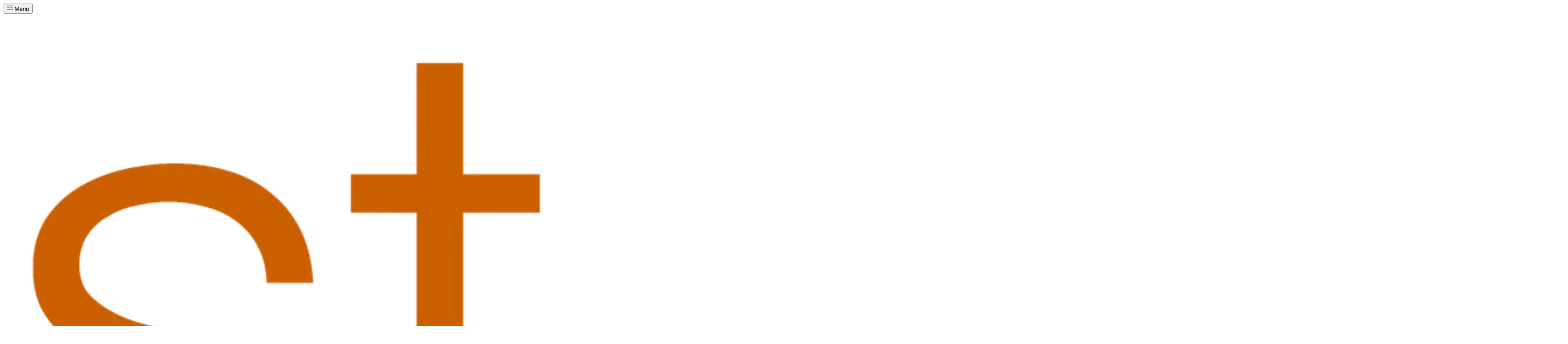

--- FILE ---
content_type: text/html;charset=utf-8
request_url: https://www.stias.ac.za/news/christof-heynss-stias-lecture-autonomous-weapons-systems-coming-to-a-theatre-near-you/
body_size: 6496
content:
<!doctype html><html lang="en" prefix="og: http://ogp.me/ns#"><head><meta charset="UTF-8"><meta name="viewport" content="width=device-width,initial-scale=1"><link rel="canonical" href="https://www.stias.ac.za/news/christof-heynss-stias-lecture-autonomous-weapons-systems-coming-to-a-theatre-near-you/"><title>Christof Heyns's STIAS Lecture – Autonomous Weapons Systems: Coming to a theatre near you? | The Stellenbosch Institute for Advanced Study</title><meta property="og:image" content="https://www.stias.ac.za/uploads/22ac9782-29df-4973-b234-091d14a80ead__ecio_1366.webp"><meta property="og:url" content="https://www.stias.ac.za/news/christof-heynss-stias-lecture-autonomous-weapons-systems-coming-to-a-theatre-near-you/"><meta property="og:title" content="Christof Heyns's STIAS Lecture – Autonomous Weapons Systems: Coming to a theatre near you? | The Stellenbosch Institute for Advanced Study"><meta property="og:description" content="For 25 years, the Stellenbosch Institute for Advanced Study (STIAS) has cultivated a unique environment where unexpected connections lead to groundbreaking insights."><meta property="og:type" content="website"><meta property="og:site_name" content="STIAS"><meta property="og:locale" content="en_US"><meta name="description" content="For 25 years, the Stellenbosch Institute for Advanced Study (STIAS) has cultivated a unique environment where unexpected connections lead to groundbreaking insights."><meta name="robots" content="index,follow"><meta name="google" content="nositelinkssearchbox"><meta name="google" content="notranslate"><meta name="format-detection" content="telephone=no"><link rel="icon" href="https://www.stias.ac.za/img/favicon.10628510637037306568.ico"><link rel="apple-touch-icon" href="https://www.stias.ac.za/img/apple-touch-icon.3959266044005369591.png"><link rel="icon" type="image/png" sizes="32x32" href="https://www.stias.ac.za/img/favicon-32x32.1591228508788006184.png"><link rel="icon" type="image/png" sizes="16x16" href="https://www.stias.ac.za/img/favicon-16x16.5244980997103407129.png"><meta name="twitter:card" content="summary_large_image"><meta name="twitter:dnt" content="on"><script type="application/ld+json">{"@context":"https://schema.org","@type":"NewsArticle","author":[],"datePublished":"2014-09-17T12:48:07","description":"Christof Heyns delivering the STIAS lecture Do we really want to live in a world where robots make decisions over life and death?","headline":"Christof Heyns's STIAS Lecture – Autonomous Weapons Systems: Coming to a theatre near you?","image":"https://www.stias.ac.za/uploads/22ac9782-29df-4973-b234-091d14a80ead.jpg","url":"https://www.stias.ac.za/news/christof-heynss-stias-lecture-autonomous-weapons-systems-coming-to-a-theatre-near-you/"}</script><link rel="preconnect" href="https://use.typekit.net" crossorigin><link rel="preconnect" href="https://p.typekit.net" crossorigin><link rel="preload" href="https://p.typekit.net" crossorigin><link rel="stylesheet" href="/css/main.17275872056020401230.min.css"><script async src="https://www.googletagmanager.com/gtag/js?id=G-VGGF20ZTF2"></script><script>function gtag(){dataLayer.push(arguments)}window.dataLayer=window.dataLayer||[],gtag("consent","default",{ad_storage:"denied",ad_user_data:"denied",ad_personalization:"denied",analytics_storage:"denied"}),gtag("js",new Date),document.referrer.indexOf("m.facebook.com")>-1||document.referrer.indexOf("l.facebook.com")>-1||document.referrer.indexOf("m.facebook.com")>-1||document.referrer.indexOf("mobile.facebook.com")>-1||document.referrer.indexOf("lm.facebook.com")>-1||document.referrer.indexOf("web.facebook.com")>-1||document.referrer.indexOf("touch.facebook.com")>-1?gtag("config","G-VGGF20ZTF2",{medium:new URL(document.location).searchParams.get("utm_medium")?new URL(document.location).searchParams.get("utm_medium"):"social",source:"facebook",referrer:"https://facebook.com"}):document.referrer.indexOf("lnkd.in")>-1?gtag("config","G-VGGF20ZTF2",{medium:new URL(document.location).searchParams.get("utm_medium")?new URL(document.location).searchParams.get("utm_medium"):"social",source:"linkedin",referrer:"https://linkedin.com"}):document.referrer.indexOf("m.instagram.com")>-1||document.referrer.indexOf("l.instagram.com")>-1||document.referrer.indexOf("lm.instagram.com")>-1?gtag("config","G-VGGF20ZTF2",{medium:new URL(document.location).searchParams.get("utm_medium")?new URL(document.location).searchParams.get("utm_medium"):"social",source:"instagram",referrer:"https://instagram.com"}):gtag("config","G-VGGF20ZTF2")</script><link rel="stylesheet" href="https://use.typekit.net/nuf6jnd.css" media="print" onload='this.media="all"'><script src="https://challenges.cloudflare.com/turnstile/v0/api.js" async defer></script></head><body><header id="primary"><button id="primary__toggle" aria-label="Toggle navigation" aria-controls="primary" class="lead"><svg viewBox="0 0 448 512" aria-hidden="true" height="1em" class="fa-icon" id="primary__toggle-bars"><path d="M0 80c0-8.8 7.2-16 16-16l416 0c8.8 0 16 7.2 16 16s-7.2 16-16 16L16 96C7.2 96 0 88.8 0 80zM0 240c0-8.8 7.2-16 16-16l416 0c8.8 0 16 7.2 16 16s-7.2 16-16 16L16 256c-8.8 0-16-7.2-16-16zM448 400c0 8.8-7.2 16-16 16L16 416c-8.8 0-16-7.2-16-16s7.2-16 16-16l416 0c8.8 0 16 7.2 16 16z" fill="currentColor" /></svg> <svg viewBox="0 0 448 512" aria-hidden="true" height="1em" class="fa-icon" style="display: none;" id="primary__toggle-x"><path d="M0 80c0-8.8 7.2-16 16-16l416 0c8.8 0 16 7.2 16 16s-7.2 16-16 16L16 96C7.2 96 0 88.8 0 80zM0 240c0-8.8 7.2-16 16-16l288 0c8.8 0 16 7.2 16 16s-7.2 16-16 16L16 256c-8.8 0-16-7.2-16-16zM192 400c0 8.8-7.2 16-16 16L16 416c-8.8 0-16-7.2-16-16s7.2-16 16-16l160 0c8.8 0 16 7.2 16 16z" fill="currentColor" /></svg> Menu</button><nav aria-label="Main navigation" aria-hidden="true"><div><a href="/" title="Home page"> <picture><source type="image/avif" srcset="/uploads/0e8c4abf-fcf5-4de8-86aa-2620c7862cea__ecio_240.avif 240w,/uploads/0e8c4abf-fcf5-4de8-86aa-2620c7862cea__ecio_320.avif 320w,/uploads/0e8c4abf-fcf5-4de8-86aa-2620c7862cea__ecio_480.avif 480w,/uploads/0e8c4abf-fcf5-4de8-86aa-2620c7862cea__ecio_560.avif 560w,/uploads/0e8c4abf-fcf5-4de8-86aa-2620c7862cea__ecio_640.avif 640w,/uploads/0e8c4abf-fcf5-4de8-86aa-2620c7862cea__ecio_768.avif 768w,/uploads/0e8c4abf-fcf5-4de8-86aa-2620c7862cea__ecio_1024.avif 1024w,/uploads/0e8c4abf-fcf5-4de8-86aa-2620c7862cea__ecio_1366.avif 1366w,/uploads/0e8c4abf-fcf5-4de8-86aa-2620c7862cea__ecio_1600.avif 1600w,/uploads/0e8c4abf-fcf5-4de8-86aa-2620c7862cea__ecio_1920.avif 1920w" sizes="100%"> <source type="image/webp" srcset="/uploads/0e8c4abf-fcf5-4de8-86aa-2620c7862cea__ecio_240.webp 240w,/uploads/0e8c4abf-fcf5-4de8-86aa-2620c7862cea__ecio_320.webp 320w,/uploads/0e8c4abf-fcf5-4de8-86aa-2620c7862cea__ecio_480.webp 480w,/uploads/0e8c4abf-fcf5-4de8-86aa-2620c7862cea__ecio_560.webp 560w,/uploads/0e8c4abf-fcf5-4de8-86aa-2620c7862cea__ecio_640.webp 640w,/uploads/0e8c4abf-fcf5-4de8-86aa-2620c7862cea__ecio_768.webp 768w,/uploads/0e8c4abf-fcf5-4de8-86aa-2620c7862cea__ecio_1024.webp 1024w,/uploads/0e8c4abf-fcf5-4de8-86aa-2620c7862cea__ecio_1366.webp 1366w,/uploads/0e8c4abf-fcf5-4de8-86aa-2620c7862cea__ecio_1600.webp 1600w,/uploads/0e8c4abf-fcf5-4de8-86aa-2620c7862cea__ecio_1920.webp 1920w" sizes="100%"> <img src="/uploads/0e8c4abf-fcf5-4de8-86aa-2620c7862cea.png" alt="Stellenbosch Institute for Advanced Study logo" width="3452" height="1246"> </picture></a></div><div><h3>About STIAS</h3><ul><li><h4>Overview</h4><ul><li><a href="/about/ethos/">Ethos</a></li><li><a href="/about/wallenberg-research-centre-facilities/"> Wallenberg Research Centre & Facilities </a></li><li><a href="/about/history/">History</a></li><li><a href="/about/annual-reports/">Annual Reports</a></li></ul></li><li><h4>Governance</h4><ul><li><a href="/about/director-staff/">Director & Staff</a></li><li><a href="/about/board-committees/">Board & Committees</a></li></ul></li><li><h4>Partnerships</h4><ul><li><a href="/about/partners-funders/">Partners & Funders</a></li></ul></li></ul></div><div><h3>Fellowships</h3><ul><li><h4>Overview</h4><ul><li><a href="/fellowships/experience/">The Experience</a></li><li><a href="/fellowships/apply/">Apply now</a></li></ul></li><li><h4>People</h4><ul><li><a href="/fellowships/fellows/">Present & Past Fellows</a></li></ul></li></ul></div><div><h3>News & Impact</h3><ul><li><h4>Updates</h4><ul><li><a href="/news/">News</a></li><li><a href="/events/">Events</a></li></ul></li><li><h4>Initiatives</h4><ul><li><a href="/nobel-in-africa/">Nobel in Africa</a></li></ul></li></ul></div><div class="actions"><a href="/contact/"><h3>Contact</h3><svg viewBox="0 0 448 512" aria-hidden="true" height="1em" class="fa-icon"><path d="M443.3 267.3c6.2-6.2 6.2-16.4 0-22.6l-176-176c-6.2-6.2-16.4-6.2-22.6 0s-6.2 16.4 0 22.6L393.4 240 16 240c-8.8 0-16 7.2-16 16s7.2 16 16 16l377.4 0L244.7 420.7c-6.2 6.2-6.2 16.4 0 22.6s16.4 6.2 22.6 0l176-176z" fill="currentColor" /></svg> </a><a href="/fellowships/apply/"><h3>Apply</h3><svg viewBox="0 0 448 512" aria-hidden="true" height="1em" class="fa-icon"><path d="M443.3 267.3c6.2-6.2 6.2-16.4 0-22.6l-176-176c-6.2-6.2-16.4-6.2-22.6 0s-6.2 16.4 0 22.6L393.4 240 16 240c-8.8 0-16 7.2-16 16s7.2 16 16 16l377.4 0L244.7 420.7c-6.2 6.2-6.2 16.4 0 22.6s16.4 6.2 22.6 0l176-176z" fill="currentColor" /></svg> </a><a href="https://tmp.stias.ac.za/conference-facilities/" target="_blank" rel="noopener noreferrer"><h3>Book Facilities</h3><svg viewBox="0 0 448 512" aria-hidden="true" height="1em" class="fa-icon"><path d="M443.3 267.3c6.2-6.2 6.2-16.4 0-22.6l-176-176c-6.2-6.2-16.4-6.2-22.6 0s-6.2 16.4 0 22.6L393.4 240 16 240c-8.8 0-16 7.2-16 16s7.2 16 16 16l377.4 0L244.7 420.7c-6.2 6.2-6.2 16.4 0 22.6s16.4 6.2 22.6 0l176-176z" fill="currentColor" /></svg> </a></div></nav></header><article class="article"><header id="masthead"><div class="container"><div class="contained"><div class="grid lg-grid-cols-3"><div id="title" class="grid-column lg-col-span-2"><div class="dark page-title"><picture><source type="image/avif" srcset="/uploads/0b498548-185d-438a-8dc8-276892524f3a__ecio_240.avif 240w,/uploads/0b498548-185d-438a-8dc8-276892524f3a__ecio_320.avif 320w,/uploads/0b498548-185d-438a-8dc8-276892524f3a__ecio_480.avif 480w,/uploads/0b498548-185d-438a-8dc8-276892524f3a__ecio_560.avif 560w,/uploads/0b498548-185d-438a-8dc8-276892524f3a__ecio_640.avif 640w,/uploads/0b498548-185d-438a-8dc8-276892524f3a__ecio_768.avif 768w,/uploads/0b498548-185d-438a-8dc8-276892524f3a__ecio_1024.avif 1024w,/uploads/0b498548-185d-438a-8dc8-276892524f3a__ecio_1366.avif 1366w,/uploads/0b498548-185d-438a-8dc8-276892524f3a__ecio_1600.avif 1600w,/uploads/0b498548-185d-438a-8dc8-276892524f3a__ecio_1920.avif 1920w" sizes="(min-width: 112.5rem) 73.66666666666666rem,(min-width: 96rem) 62.66666666666666rem,(min-width: 80rem) 51.99999999999999rem,(min-width: 64rem) 41.33333333333333rem,(min-width: 48rem) 46rem,(min-width: 40rem) 38rem"> <source type="image/webp" srcset="/uploads/0b498548-185d-438a-8dc8-276892524f3a__ecio_240.webp 240w,/uploads/0b498548-185d-438a-8dc8-276892524f3a__ecio_320.webp 320w,/uploads/0b498548-185d-438a-8dc8-276892524f3a__ecio_480.webp 480w,/uploads/0b498548-185d-438a-8dc8-276892524f3a__ecio_560.webp 560w,/uploads/0b498548-185d-438a-8dc8-276892524f3a__ecio_640.webp 640w,/uploads/0b498548-185d-438a-8dc8-276892524f3a__ecio_768.webp 768w,/uploads/0b498548-185d-438a-8dc8-276892524f3a__ecio_1024.webp 1024w,/uploads/0b498548-185d-438a-8dc8-276892524f3a__ecio_1366.webp 1366w,/uploads/0b498548-185d-438a-8dc8-276892524f3a__ecio_1600.webp 1600w,/uploads/0b498548-185d-438a-8dc8-276892524f3a__ecio_1920.webp 1920w" sizes="(min-width: 112.5rem) 73.66666666666666rem,(min-width: 96rem) 62.66666666666666rem,(min-width: 80rem) 51.99999999999999rem,(min-width: 64rem) 41.33333333333333rem,(min-width: 48rem) 46rem,(min-width: 40rem) 38rem"> <img src="/uploads/0b498548-185d-438a-8dc8-276892524f3a.png" alt="STIAS logo" width="3452" height="1246"> </picture><a href="/" class="site-title">Stellenbosch Institute for Advanced Study</a> <br><p class="h4 kicker"><a href="/news/">Article</a></p><h1>Christof Heyns's STIAS Lecture – Autonomous Weapons Systems: Coming to a theatre near you?</h1></div></div><div id="meta" class="grid-column"><h2 class="h4 muted">People</h2><ul class="people-icons"><li class="person"><a href="/people/christof-heyns/"> <picture><source type="image/avif" srcset="/uploads/bbc2046d-3a08-43f2-b490-76510b18be2c__ecio_240.avif 240w,/uploads/bbc2046d-3a08-43f2-b490-76510b18be2c__ecio_320.avif 320w,/uploads/bbc2046d-3a08-43f2-b490-76510b18be2c__ecio_480.avif 480w,/uploads/bbc2046d-3a08-43f2-b490-76510b18be2c__ecio_560.avif 560w,/uploads/bbc2046d-3a08-43f2-b490-76510b18be2c__ecio_640.avif 640w,/uploads/bbc2046d-3a08-43f2-b490-76510b18be2c__ecio_768.avif 768w,/uploads/bbc2046d-3a08-43f2-b490-76510b18be2c__ecio_1024.avif 1024w,/uploads/bbc2046d-3a08-43f2-b490-76510b18be2c__ecio_1366.avif 1366w,/uploads/bbc2046d-3a08-43f2-b490-76510b18be2c__ecio_1600.avif 1600w,/uploads/bbc2046d-3a08-43f2-b490-76510b18be2c__ecio_1920.avif 1920w" sizes="(min-width: 112.5rem) 36.83333333333333rem,(min-width: 96rem) 31.33333333333333rem,(min-width: 80rem) 25.999999999999996rem,(min-width: 64rem) 20.666666666666664rem,(min-width: 48rem) 46rem,(min-width: 40rem) 38rem"> <source type="image/webp" srcset="/uploads/bbc2046d-3a08-43f2-b490-76510b18be2c__ecio_240.webp 240w,/uploads/bbc2046d-3a08-43f2-b490-76510b18be2c__ecio_320.webp 320w,/uploads/bbc2046d-3a08-43f2-b490-76510b18be2c__ecio_480.webp 480w,/uploads/bbc2046d-3a08-43f2-b490-76510b18be2c__ecio_560.webp 560w,/uploads/bbc2046d-3a08-43f2-b490-76510b18be2c__ecio_640.webp 640w,/uploads/bbc2046d-3a08-43f2-b490-76510b18be2c__ecio_768.webp 768w,/uploads/bbc2046d-3a08-43f2-b490-76510b18be2c__ecio_1024.webp 1024w,/uploads/bbc2046d-3a08-43f2-b490-76510b18be2c__ecio_1366.webp 1366w,/uploads/bbc2046d-3a08-43f2-b490-76510b18be2c__ecio_1600.webp 1600w,/uploads/bbc2046d-3a08-43f2-b490-76510b18be2c__ecio_1920.webp 1920w" sizes="(min-width: 112.5rem) 36.83333333333333rem,(min-width: 96rem) 31.33333333333333rem,(min-width: 80rem) 25.999999999999996rem,(min-width: 64rem) 20.666666666666664rem,(min-width: 48rem) 46rem,(min-width: 40rem) 38rem"> <img src="/uploads/bbc2046d-3a08-43f2-b490-76510b18be2c.jpg" alt="Christof Heyns" width="1800" height="2700"> </picture><div><h3 class="h4">Christof Heyns</h3><p>STIAS Fellow<br>South Africa</p></div></a></li></ul></div></div></div></div></header><section class="content"><div class="container"><div class="contained"><div class="grid lg-grid-cols-3"><div class="grid-column photo"><picture><source type="image/avif" srcset="/uploads/22ac9782-29df-4973-b234-091d14a80ead__ecio_240.avif 240w,/uploads/22ac9782-29df-4973-b234-091d14a80ead__ecio_320.avif 320w,/uploads/22ac9782-29df-4973-b234-091d14a80ead__ecio_480.avif 480w,/uploads/22ac9782-29df-4973-b234-091d14a80ead__ecio_560.avif 560w,/uploads/22ac9782-29df-4973-b234-091d14a80ead__ecio_640.avif 640w,/uploads/22ac9782-29df-4973-b234-091d14a80ead__ecio_768.avif 768w,/uploads/22ac9782-29df-4973-b234-091d14a80ead__ecio_1024.avif 1024w,/uploads/22ac9782-29df-4973-b234-091d14a80ead__ecio_1366.avif 1366w,/uploads/22ac9782-29df-4973-b234-091d14a80ead__ecio_1600.avif 1600w,/uploads/22ac9782-29df-4973-b234-091d14a80ead__ecio_1920.avif 1920w" sizes="(min-width: 112.5rem) 36.83333333333333rem,(min-width: 96rem) 31.33333333333333rem,(min-width: 80rem) 25.999999999999996rem,(min-width: 64rem) 20.666666666666664rem,(min-width: 48rem) 46rem,(min-width: 40rem) 38rem"> <source type="image/webp" srcset="/uploads/22ac9782-29df-4973-b234-091d14a80ead__ecio_240.webp 240w,/uploads/22ac9782-29df-4973-b234-091d14a80ead__ecio_320.webp 320w,/uploads/22ac9782-29df-4973-b234-091d14a80ead__ecio_480.webp 480w,/uploads/22ac9782-29df-4973-b234-091d14a80ead__ecio_560.webp 560w,/uploads/22ac9782-29df-4973-b234-091d14a80ead__ecio_640.webp 640w,/uploads/22ac9782-29df-4973-b234-091d14a80ead__ecio_768.webp 768w,/uploads/22ac9782-29df-4973-b234-091d14a80ead__ecio_1024.webp 1024w,/uploads/22ac9782-29df-4973-b234-091d14a80ead__ecio_1366.webp 1366w,/uploads/22ac9782-29df-4973-b234-091d14a80ead__ecio_1600.webp 1600w,/uploads/22ac9782-29df-4973-b234-091d14a80ead__ecio_1920.webp 1920w" sizes="(min-width: 112.5rem) 36.83333333333333rem,(min-width: 96rem) 31.33333333333333rem,(min-width: 80rem) 25.999999999999996rem,(min-width: 64rem) 20.666666666666664rem,(min-width: 48rem) 46rem,(min-width: 40rem) 38rem"> <img src="/uploads/22ac9782-29df-4973-b234-091d14a80ead.jpg" alt="Photo of Christof Heyns's STIAS Lecture – Autonomous Weapons Systems: Coming to a theatre near you?" width="519" height="346" loading="lazy" decoding="async"> </picture></div><div class="grid-column lg-col-span-2 lg-col-start-2"><div class="body-text"><p><source type="image/avif" srcset="/uploads/22ac9782-29df-4973-b234-091d14a80ead__ecio_240.avif 240w,/uploads/22ac9782-29df-4973-b234-091d14a80ead__ecio_320.avif 320w,/uploads/22ac9782-29df-4973-b234-091d14a80ead__ecio_480.avif 480w,/uploads/22ac9782-29df-4973-b234-091d14a80ead__ecio_560.avif 560w,/uploads/22ac9782-29df-4973-b234-091d14a80ead__ecio_640.avif 640w,/uploads/22ac9782-29df-4973-b234-091d14a80ead__ecio_768.avif 768w,/uploads/22ac9782-29df-4973-b234-091d14a80ead__ecio_1024.avif 1024w,/uploads/22ac9782-29df-4973-b234-091d14a80ead__ecio_1366.avif 1366w,/uploads/22ac9782-29df-4973-b234-091d14a80ead__ecio_1600.avif 1600w,/uploads/22ac9782-29df-4973-b234-091d14a80ead__ecio_1920.avif 1920w" sizes="(min-width: 112.5rem) 73.66666666666666rem,(min-width: 96rem) 62.66666666666666rem,(min-width: 80rem) 51.99999999999999rem,(min-width: 64rem) 41.33333333333333rem,(min-width: 48rem) 46rem,(min-width: 40rem) 38rem"> <source type="image/webp" srcset="/uploads/22ac9782-29df-4973-b234-091d14a80ead__ecio_240.webp 240w,/uploads/22ac9782-29df-4973-b234-091d14a80ead__ecio_320.webp 320w,/uploads/22ac9782-29df-4973-b234-091d14a80ead__ecio_480.webp 480w,/uploads/22ac9782-29df-4973-b234-091d14a80ead__ecio_560.webp 560w,/uploads/22ac9782-29df-4973-b234-091d14a80ead__ecio_640.webp 640w,/uploads/22ac9782-29df-4973-b234-091d14a80ead__ecio_768.webp 768w,/uploads/22ac9782-29df-4973-b234-091d14a80ead__ecio_1024.webp 1024w,/uploads/22ac9782-29df-4973-b234-091d14a80ead__ecio_1366.webp 1366w,/uploads/22ac9782-29df-4973-b234-091d14a80ead__ecio_1600.webp 1600w,/uploads/22ac9782-29df-4973-b234-091d14a80ead__ecio_1920.webp 1920w" sizes="(min-width: 112.5rem) 73.66666666666666rem,(min-width: 96rem) 62.66666666666666rem,(min-width: 80rem) 51.99999999999999rem,(min-width: 64rem) 41.33333333333333rem,(min-width: 48rem) 46rem,(min-width: 40rem) 38rem"><picture><img class="attachment-full wp-post-image" src="/uploads/22ac9782-29df-4973-b234-091d14a80ead.jpg" alt="Christof heyns lesing vir web" width="519" height="346" loading="lazy" decoding="async"></picture> <strong>Christof Heyns delivering the STIAS lecture</strong>   "Do we really want to live in a world where robots make decisions over life and death?" ​This was the question Christof Heyns, Professor of Human Rights at the University of Pretoria and the United Nations Special Rapporteur on extrajudicial, summary or arbitrary executions, posed and examined on Monday (15 September 2014). Heyns, who is also a <a href="/">board member</a> of the Stellenbosch Institute for Advanced Study (STIAS), was speaking at the fourth STIAS public lecture of 2014. He focused on autonomous weapons (robots, computers) and their possible use during wars, or by the police in the execution of their duties. "Once autonomous weapons, such as robots and computers, are activated they can make their own decisions about a target and the use of deadly force," Heyns said. He argued that this could lead to a greater depersonalisation in the use of force because humans are hardly involved. "We are on the cusp of a new development regarding decisions to use force as robots and computers will decide who lives and who dies." Heyns said there is move away from drones to the use of autonomous weapons. He added that in some circles it is being argued that computers, for example, can take faster and better decisions than humans. "Autonomous weapons are also very attractive from a military point of view. It becomes easier to kill people." However, Heyns pointed out that those who do not have the advantage of such weapons may turn to terrorism to level the playing field. He is of the view that issues such as the ability of robots and computers to make a value judgment and to act in accordance with international humanitarian law must be addressed before autonomous weapons are being used on a large scale. Since robots and computers will be able to make their own decisions, Heyns also asked who would be held accountable if innocent people die. He said finding solutions to these and other issues regarding the use of autonomous weapons remains a challenge.​   <strong>Author:</strong> Alec Basson <strong>Photographer:</strong>Justin Alberts</p></div></div></div></div></div></section></article><footer><div class="container"><div><picture><source type="image/avif" srcset="/uploads/0e8c4abf-fcf5-4de8-86aa-2620c7862cea__ecio_240.avif 240w,/uploads/0e8c4abf-fcf5-4de8-86aa-2620c7862cea__ecio_320.avif 320w,/uploads/0e8c4abf-fcf5-4de8-86aa-2620c7862cea__ecio_480.avif 480w,/uploads/0e8c4abf-fcf5-4de8-86aa-2620c7862cea__ecio_560.avif 560w,/uploads/0e8c4abf-fcf5-4de8-86aa-2620c7862cea__ecio_640.avif 640w,/uploads/0e8c4abf-fcf5-4de8-86aa-2620c7862cea__ecio_768.avif 768w,/uploads/0e8c4abf-fcf5-4de8-86aa-2620c7862cea__ecio_1024.avif 1024w,/uploads/0e8c4abf-fcf5-4de8-86aa-2620c7862cea__ecio_1366.avif 1366w,/uploads/0e8c4abf-fcf5-4de8-86aa-2620c7862cea__ecio_1600.avif 1600w,/uploads/0e8c4abf-fcf5-4de8-86aa-2620c7862cea__ecio_1920.avif 1920w" sizes="(min-width: 112.5rem) 110.5rem,(min-width: 96rem) 94rem,(min-width: 80rem) 78rem,(min-width: 64rem) 62rem,(min-width: 48rem) 46rem,(min-width: 40rem) 38rem"> <source type="image/webp" srcset="/uploads/0e8c4abf-fcf5-4de8-86aa-2620c7862cea__ecio_240.webp 240w,/uploads/0e8c4abf-fcf5-4de8-86aa-2620c7862cea__ecio_320.webp 320w,/uploads/0e8c4abf-fcf5-4de8-86aa-2620c7862cea__ecio_480.webp 480w,/uploads/0e8c4abf-fcf5-4de8-86aa-2620c7862cea__ecio_560.webp 560w,/uploads/0e8c4abf-fcf5-4de8-86aa-2620c7862cea__ecio_640.webp 640w,/uploads/0e8c4abf-fcf5-4de8-86aa-2620c7862cea__ecio_768.webp 768w,/uploads/0e8c4abf-fcf5-4de8-86aa-2620c7862cea__ecio_1024.webp 1024w,/uploads/0e8c4abf-fcf5-4de8-86aa-2620c7862cea__ecio_1366.webp 1366w,/uploads/0e8c4abf-fcf5-4de8-86aa-2620c7862cea__ecio_1600.webp 1600w,/uploads/0e8c4abf-fcf5-4de8-86aa-2620c7862cea__ecio_1920.webp 1920w" sizes="(min-width: 112.5rem) 110.5rem,(min-width: 96rem) 94rem,(min-width: 80rem) 78rem,(min-width: 64rem) 62rem,(min-width: 48rem) 46rem,(min-width: 40rem) 38rem"> <img src="/uploads/0e8c4abf-fcf5-4de8-86aa-2620c7862cea.png" alt="Stellenbosch Institute for Advanced Study logo" width="3452" height="1246" loading="lazy" decoding="async"> </picture></div><div><h3>Address</h3><address>10 Marais Rd, Mostertsdrift, <br> Stellenbosch, South Africa</address><br> Tel: <a href="tel:+27218082963" target="_blank" rel="noopener noreferrer">+27 (0)21 808 2963</a> <br> Email: <a href="mailto:stias@sun.ac.za">stias@sun.ac.za</a></div><div><h3>Social media</h3><ul class="social-media"><li><a href="https://www.facebook.com/StellenboschInstituteForAdvancedStudy/" target="_blank" rel="noopener noreferrer"> <svg viewBox="0 0 512 512" aria-hidden="true" height="1em" class="fa-icon"><path d="M512 256C512 114.6 397.4 0 256 0S0 114.6 0 256C0 376 82.7 476.8 194.2 504.5V334.2H141.4V256h52.8V222.3c0-87.1 39.4-127.5 125-127.5c16.2 0 44.2 3.2 55.7 6.4V172c-6-.6-16.5-1-29.6-1c-42 0-58.2 15.9-58.2 57.2V256h83.6l-14.4 78.2H287V510.1C413.8 494.8 512 386.9 512 256h0z" fill="currentColor" /></svg> </a></li><li><a href="https://www.instagram.com/stias_advancedstudy/" target="_blank" rel="noopener noreferrer"> <svg viewBox="0 0 448 512" aria-hidden="true" height="1em" class="fa-icon"><path d="M224.1 141c-63.6 0-114.9 51.3-114.9 114.9s51.3 114.9 114.9 114.9S339 319.5 339 255.9 287.7 141 224.1 141zm0 189.6c-41.1 0-74.7-33.5-74.7-74.7s33.5-74.7 74.7-74.7 74.7 33.5 74.7 74.7-33.6 74.7-74.7 74.7zm146.4-194.3c0 14.9-12 26.8-26.8 26.8-14.9 0-26.8-12-26.8-26.8s12-26.8 26.8-26.8 26.8 12 26.8 26.8zm76.1 27.2c-1.7-35.9-9.9-67.7-36.2-93.9-26.2-26.2-58-34.4-93.9-36.2-37-2.1-147.9-2.1-184.9 0-35.8 1.7-67.6 9.9-93.9 36.1s-34.4 58-36.2 93.9c-2.1 37-2.1 147.9 0 184.9 1.7 35.9 9.9 67.7 36.2 93.9s58 34.4 93.9 36.2c37 2.1 147.9 2.1 184.9 0 35.9-1.7 67.7-9.9 93.9-36.2 26.2-26.2 34.4-58 36.2-93.9 2.1-37 2.1-147.8 0-184.8zM398.8 388c-7.8 19.6-22.9 34.7-42.6 42.6-29.5 11.7-99.5 9-132.1 9s-102.7 2.6-132.1-9c-19.6-7.8-34.7-22.9-42.6-42.6-11.7-29.5-9-99.5-9-132.1s-2.6-102.7 9-132.1c7.8-19.6 22.9-34.7 42.6-42.6 29.5-11.7 99.5-9 132.1-9s102.7-2.6 132.1 9c19.6 7.8 34.7 22.9 42.6 42.6 11.7 29.5 9 99.5 9 132.1s2.7 102.7-9 132.1z" fill="currentColor" /></svg> </a></li><li><a href="https://www.linkedin.com/company/stellenbosch-institute-for-advanced-study" target="_blank" rel="noopener noreferrer"> <svg viewBox="0 0 448 512" aria-hidden="true" height="1em" class="fa-icon"><path d="M416 32H31.9C14.3 32 0 46.5 0 64.3v383.4C0 465.5 14.3 480 31.9 480H416c17.6 0 32-14.5 32-32.3V64.3c0-17.8-14.4-32.3-32-32.3zM135.4 416H69V202.2h66.5V416zm-33.2-243c-21.3 0-38.5-17.3-38.5-38.5S80.9 96 102.2 96c21.2 0 38.5 17.3 38.5 38.5 0 21.3-17.2 38.5-38.5 38.5zm282.1 243h-66.4V312c0-24.8-.5-56.7-34.5-56.7-34.6 0-39.9 27-39.9 54.9V416h-66.4V202.2h63.7v29.2h.9c8.9-16.8 30.6-34.5 62.9-34.5 67.2 0 79.7 44.3 79.7 101.9V416z" fill="currentColor" /></svg> </a></li><li><a href="https://www.youtube.com/@stias_advancedstudy" target="_blank" rel="noopener noreferrer"> <svg viewBox="0 0 576 512" aria-hidden="true" height="1em" class="fa-icon"><path d="M549.655 124.083c-6.281-23.65-24.787-42.276-48.284-48.597C458.781 64 288 64 288 64S117.22 64 74.629 75.486c-23.497 6.322-42.003 24.947-48.284 48.597-11.412 42.867-11.412 132.305-11.412 132.305s0 89.438 11.412 132.305c6.281 23.65 24.787 41.5 48.284 47.821C117.22 448 288 448 288 448s170.78 0 213.371-11.486c23.497-6.321 42.003-24.171 48.284-47.821 11.412-42.867 11.412-132.305 11.412-132.305s0-89.438-11.412-132.305zm-317.51 213.508V175.185l142.739 81.205-142.739 81.201z" fill="currentColor" /></svg> </a></li><li><a href="https://x.com/STIAS_SA/" target="_blank" rel="noopener noreferrer"> <svg viewBox="0 0 512 512" aria-hidden="true" height="1em" class="fa-icon"><path d="M389.2 48h70.6L305.6 224.2 487 464H345L233.7 318.6 106.5 464H35.8L200.7 275.5 26.8 48H172.4L272.9 180.9 389.2 48zM364.4 421.8h39.1L151.1 88h-42L364.4 421.8z" fill="currentColor" /></svg> </a></li></ul><a href="https://list.sun.ac.za/sympa/subscribe/friends-of-stias" class="btn primary sm" target="_blank" rel="noopener noreferrer"> Subscribe to our newsletter </a></div><div class="lg-col-start-5"><h3>Quick links</h3><ul><li><a href="/about/ethos/">Ethos</a></li><li><a href="/about/history/">History</a></li><li><a href="/about/annual-reports/">Annual Reports</a></li><li><a href="/about/director-staff/">Director & Staff</a></li></ul></div></div><div class="copyright"><div class="container"><p>© 2026 STIAS</p><p><a href="#" onclick="event.preventDefault(),showConsentModal()"> Cookie Settings </a></p></div></div></footer><div id="eccm-consent-modal"><div class="content"><div class="container"><p>We use cookies to enhance your browsing experience, serve personalized ads or content, and analyze our traffic. By clicking "Accept All", you consent to our use of cookies. Read more in our <a href="/privacy-policy/" class="eccm-consent-link">Privacy Policy.</a></p><button class="accept btn md primary">Accept All</button> <button class="btn customise md secondary">Customise +</button> <button class="btn md save secondary">Save changes</button></div><div class="container customise-consent"><div><h4>Strictly necessary cookies</h4><p class="muted">Some of our infrastructure and services require the use of cookies for proper functioning, e.g. session cookies, load balancing, authentication.</p><ul><li><input type="checkbox" id="strictly-necessary-1" checked disabled> <label for="strictly-necessary-1">Technical cookies (required)</label></li></ul></div><div><h4>Analytics cookies</h4><p class="muted">We use cookies to anonymously measure audience, usage, and performance, to be able to better serve you.</p><ul><li><input type="checkbox" id="analytics-1" checked> <label for="analytics-1">Analytics cookies (optional)</label></li></ul></div></div></div></div><script>let eccmConsent=document.cookie?.split("; ").find(e=>e.startsWith("eccm-site-consent="))?.split("=")[1];function storeConsent(e,t=!1){gtag("consent","update",{ad_storage:e?"granted":"denied",ad_user_data:e?"granted":"denied",ad_personalization:e?"granted":"denied",analytics_storage:e?"granted":"denied"}),t&&(document.cookie="eccm-site-consent="+(e?"granted":"denied")+"; max-age=31536000; path=/")}function showConsentModal(){let e=document.getElementById("eccm-consent-modal"),t=e.querySelector(".customise-consent"),n=e.querySelector(".accept"),s=e.querySelector(".customise"),a=e.querySelector(".save");e.classList.add("shown"),s.classList.add("shown"),n.addEventListener("click",()=>{storeConsent(!0,!0),e.classList.remove("shown"),t.classList.remove("shown"),s.classList.add("shown"),a.classList.remove("shown")}),s.addEventListener("click",()=>{t.classList.add("shown"),s.classList.remove("shown"),a.classList.add("shown"),t.querySelector("#analytics-1").checked="granted"===eccmConsent}),a.addEventListener("click",()=>{storeConsent(t.querySelector("#analytics-1").checked,!0),e.classList.remove("shown"),t.classList.remove("shown"),s.classList.add("shown"),a.classList.remove("shown")})}document.addEventListener("DOMContentLoaded",()=>{eccmConsent?storeConsent("granted"===eccmConsent):setTimeout(showConsentModal,1e3)}),document.addEventListener("DOMContentLoaded",()=>{let e=document.querySelectorAll(".transitional"),t=new IntersectionObserver((e,t)=>{e.forEach(e=>{e.isIntersecting&&(e.target.classList.add("transitioned"),t.unobserve(e.target))})},{threshold:.3});e.forEach(e=>t.observe(e))});let primaryNav=document.querySelector("header#primary nav"),primaryNavOpen=!1;document.getElementById("primary__toggle").addEventListener("click",function(){primaryNavOpen=!primaryNavOpen,primaryNav.style.transform=primaryNavOpen?"translateY(0)":"translateY(-105%)",document.getElementById("primary__toggle-bars").style.display=primaryNavOpen?"none":"block",document.getElementById("primary__toggle-x").style.display=primaryNavOpen?"block":"none",window.innerWidth<1024&&(document.body.style.overflow=primaryNavOpen?"hidden":"auto")})</script></body></html>